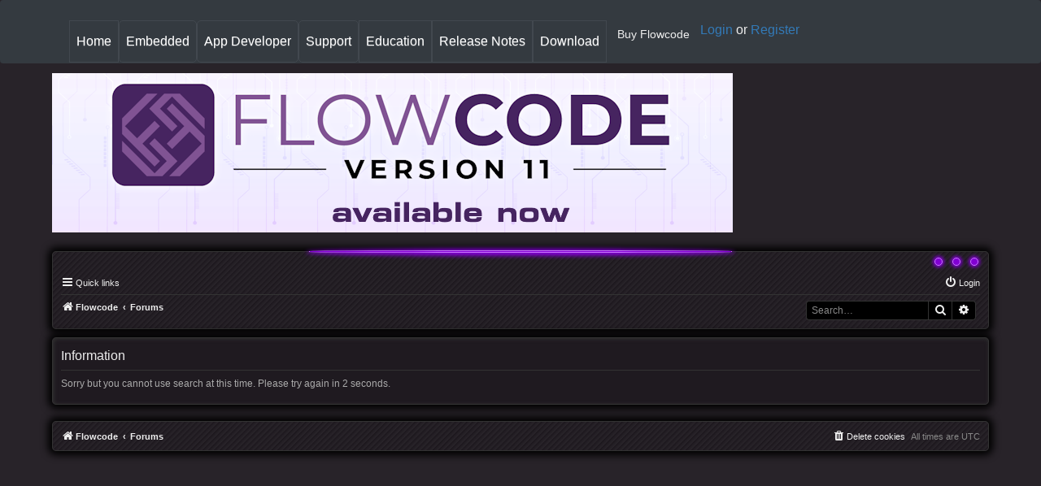

--- FILE ---
content_type: text/html; charset=UTF-8
request_url: https://flowcode.co.uk/forums/search.php?sid=2fedf7ff81bb8c1f1e274ae84c83368b
body_size: 3701
content:
	<!DOCTYPE html>
<html dir="ltr" lang="en-gb">
<head>





<meta charset="utf-8" />
<meta http-equiv="X-UA-Compatible" content="IE=edge">
<meta name="viewport" content="width=device-width, initial-scale=1" />

<title>Flowcode Support Board - Information</title>

	<link rel="alternate" type="application/atom+xml" title="Feed - Flowcode Support Board" href="/forums/app.php/feed?sid=880b92c916607ea89bf255cb81d2e3ee">			<link rel="alternate" type="application/atom+xml" title="Feed - New Topics" href="/forums/app.php/feed/topics?sid=880b92c916607ea89bf255cb81d2e3ee">				

<!--
	phpBB style name: element
	Based on style: prosilver (this is the default phpBB3 style)
	Original author: Tom Beddard ( http://www.subBlue.com/ )
	Modified by: John Olson ( https://www.phpbb.com/community/viewtopic.php?f=691&t=2535116 )
-->

<link href="./assets/css/font-awesome.min.css?assets_version=120" rel="stylesheet">
<link href="./styles/element/theme/stylesheet.css?assets_version=120" rel="stylesheet">
<link href="./styles/element/theme/en/stylesheet.css?assets_version=120" rel="stylesheet">
<link href="./styles/element/theme/purple.css" rel="stylesheet">



<!--[if lte IE 9]>
	<link href="./styles/element/theme/tweaks.css?assets_version=120" rel="stylesheet">
<![endif]-->


<link href="./ext/hifikabin/navbarsearch/styles/prosilver/theme/navbarsearch.css?assets_version=120" rel="stylesheet" media="screen">



<!--script type="text/javascript">
  (function(i,s,o,g,r,a,m){i['GoogleAnalyticsObject']=r;i[r]=i[r]||function(){
  (i[r].q=i[r].q||[]).push(arguments)},i[r].l=1*new Date();a=s.createElement(o),
  m=s.getElementsByTagName(o)[0];a.async=1;a.src=g;m.parentNode.insertBefore(a,m)
  })(window,document,'script','//www.google-analytics.com/analytics.js','ga');

  ga('create', 'UA-3779315-3', 'flowcode.co.uk');
  ga('send', 'pageview');

</script-->

<!-- Google tag (gtag.js) -->
<script async src="https://www.googletagmanager.com/gtag/js?id=G-52MMLZD4XY"></script>
<script>
    window.dataLayer = window.dataLayer || [];
    function gtag(){dataLayer.push(arguments);}
    gtag('js', new Date());

    gtag('config', 'G-52MMLZD4XY');
</script>

<script src="https://code.jquery.com/jquery-2.1.3.min.js" integrity="sha256-ivk71nXhz9nsyFDoYoGf2sbjrR9ddh+XDkCcfZxjvcM=" crossorigin="anonymous"></script><script type="text/javascript" src="https://www.flowcode.co.uk/js/bootstrap.min.js"></script><link href="https://www.flowcode.co.uk/css/flowcode_forum.css" rel="stylesheet" type="text/css"><link href="https://www.flowcode.co.uk/css/bootstrap-iso.css" rel="stylesheet" type="text/css">
</head>
<body id="phpbb" class="nojs notouch section-search ltr ">
<div class="bootstrap-iso">
<style type="text/css">
    .fc11-nav-item {
        /* the following are !important to allow them to work ok on the forum */
        border-style: solid   !important;
        border-width: 1px     !important;
        border-color: #42484f !important;
    }
    
    .fc11-nav-buy {
        padding: .5rem 1rem;
    }
</style>

<nav class="navbar navbar-expand-lg navbar-dark bg-dark fixed-top">
    <div class="container">
        <button class="navbar-toggler" type="button" data-toggle="collapse" data-target="#matrixmainbar" aria-controls="matrixmainbar" aria-expanded="false" aria-label="Toggle navigation">
            <span class="navbar-toggler-icon"></span>
        </button>

        <div class="collapse navbar-collapse" id="matrixmainbar">
            <ul class="navbar-nav mr-auto">
                <li class="nav-item fc11-nav-item active">
                    <a class="nav-link" href="../index.php">Home <span class="sr-only">(current)</span></a>
                </li>
                <li class="nav-item fc11-nav-item dropdown">
                    <a class="nav-link dropdown-toggle" href="#" id="dropdown-embed" data-toggle="dropdown" aria-haspopup="true" aria-expanded="false">Embedded</a>
                    <div class="dropdown-menu bg-dark" aria-labelledby="dropdown-embed">
                        <a class="dropdown-item wh-txt fc-forum" href="../embedded/">Flowcode Embedded</a>
                        <a class="dropdown-item wh-txt fc-forum" href="../embedded/hardware/">Supported Hardware</a>
                        <a class="dropdown-item wh-txt fc-forum" href="../embedded/graphical-displays/">Graphical Displays</a>
                        <a class="dropdown-item wh-txt fc-forum" href="../embedded/web-mirror/">Web Mirror</a>
                        <a class="dropdown-item wh-txt fc-forum" href="../embedded/targets/">Target Selector</a>
                        <a class="dropdown-item wh-txt fc-forum" href="../cases/">Case Studies</a>
                        <a class="dropdown-item wh-txt fc-forum" target="_blank" href="../wiki/index.php?title=Components">Components</a>
                    </div>
                </li>
                <li class="nav-item fc11-nav-item dropdown">
                    <a class="nav-link dropdown-toggle" href="#" id="dropdown-appdev" data-toggle="dropdown" aria-haspopup="true" aria-expanded="false">App Developer</a>
                    <div class="dropdown-menu bg-dark" aria-labelledby="dropdown-appdev">
                        <a class="dropdown-item wh-txt fc-forum" href="../app-developer/">About App Developer</a>
                        <a class="dropdown-item wh-txt fc-forum" href="../app-developer/design-process/">Design Process</a>
                        <a class="dropdown-item wh-txt fc-forum" href="../app-developer/hardware/">Supported Hardware</a>
                        <a class="dropdown-item wh-txt fc-forum" href="../app-developer/free-apps/">Sample Projects</a>
                        <a class="dropdown-item wh-txt fc-forum" target="_blank" href="../wiki/index.php?title=Components">Components</a>
                    </div>
                </li>
                <li class="nav-item fc11-nav-item dropdown">
                    <a class="nav-link dropdown-toggle" href="#" id="dropdown-supp" data-toggle="dropdown" aria-haspopup="true" aria-expanded="false">Support</a>
                    <div class="dropdown-menu bg-dark" aria-labelledby="dropdown-supp">
                        <a class="dropdown-item wh-txt fc-forum" href="../support/">Support Home</a>
                        <a class="dropdown-item wh-txt fc-forum" href="../free/">FREE for Makers</a>
                        <a class="dropdown-item wh-txt fc-forum" href="../faq/">FAQ</a>
                        <a class="dropdown-item wh-txt fc-forum" href="../contact/">Contact Us</a>
                        <a class="dropdown-item wh-txt fc-forum" href="../wiki/">Wiki</a>
                        <a class="dropdown-item wh-txt fc-forum" href="../forums/">Forums</a>
                        <a class="dropdown-item wh-txt fc-forum" target="_blank" href="https://www.youtube.com/user/MatrixMultimediaLtd">YouTube</a>
                    </div>
                </li>
                <li class="nav-item fc11-nav-item active">
                    <a class="nav-link" href="../education/">Education <span class="sr-only">(current)</span></a>
                </li>
                <li class="nav-item fc11-nav-item active">
                    <a class="nav-link" href="../history/">Release Notes <span class="sr-only">(current)</span></a>
                </li>
                <li class="nav-item fc11-nav-item active">
                    <a class="nav-link" href="../download/">Download <span class="sr-only">(current)</span></a>
                </li>
                <li>
                    <form class="form-inline mt-2 mt-md-0 mar-left-20" action="../buy/">
                        <button class="fc11-nav-buy btn fc9-btn-color my-2 my-sm-0" type="submit">Buy Flowcode</button>
                    </form>
                </li>
            </ul>
            <div class="login-cont">
                                    <a href="../accounts/login/">Login</a> or <a href="../accounts/register/">Register</a>
                            </div>
        </div>
    </div>
</nav></div>
<img class="bg" src="./styles/element/theme/images/bg.jpg">

<div id="wrap" class="wrap">

	<div style='justify-self: center;'>
  <a href='https://www.flowcode.co.uk/'>
    <img src='https://www.flowcode.co.uk/images/fc11-forum-announcement.png' alt='Flowcode forum Infobanner' style='margin: 80px 0 20px 0; width: 100%;' />
  </a>
</div>

	<a id="top" class="top-anchor" accesskey="t"></a>
	<div id="page-header">
		<div class="headerlight"></div><div class="circlecontainer"><div class="circle"></div><div class="circle"></div><div class="circle"></div></div>
				<div class="navbar" role="navigation">
	<div class="inner" style="margin-top: 20px;">

	<ul id="nav-main" class="nav-main linklist" role="menubar">

		<li id="quick-links" class="quick-links dropdown-container responsive-menu" data-skip-responsive="true">
			<a href="#" class="dropdown-trigger">
				<i class="icon fa-bars fa-fw" aria-hidden="true"></i><span>Quick links</span>
			</a>
			<div class="dropdown">
				<div class="pointer"><div class="pointer-inner"></div></div>
				<ul class="dropdown-contents" role="menu">
					
											<li class="separator"></li>
																									<li>
								<a href="./search.php?search_id=unanswered&amp;sid=880b92c916607ea89bf255cb81d2e3ee" role="menuitem">
									<i class="icon fa-file-o fa-fw icon-gray" aria-hidden="true"></i><span>Unanswered topics</span>
								</a>
							</li>
							<li>
								<a href="./search.php?search_id=active_topics&amp;sid=880b92c916607ea89bf255cb81d2e3ee" role="menuitem">
									<i class="icon fa-file-o fa-fw icon-blue" aria-hidden="true"></i><span>Active topics</span>
								</a>
							</li>
							<li class="separator"></li>
							<li>
								<a href="./search.php?sid=880b92c916607ea89bf255cb81d2e3ee" role="menuitem">
									<i class="icon fa-search fa-fw" aria-hidden="true"></i><span>Search</span>
								</a>
							</li>
					
										<li class="separator"></li>

									</ul>
			</div>
		</li>

		
						
			<li class="rightside"  data-skip-responsive="true">
			<a href="./ucp.php?mode=login&amp;redirect=search.php&amp;sid=880b92c916607ea89bf255cb81d2e3ee" title="Login" accesskey="x" role="menuitem">
				<i class="icon fa-power-off fa-fw" aria-hidden="true"></i><span>Login</span>
			</a>
		</li>

						</ul>

	<ul id="nav-breadcrumbs" class="nav-breadcrumbs linklist navlinks" role="menubar">
				
				
				<li class="breadcrumbs" itemscope itemtype="http://schema.org/BreadcrumbList">
							<span class="crumb"  itemtype="http://schema.org/ListItem" itemprop="itemListElement" itemscope><a href="https://www.flowcode.co.uk" itemtype="https://schema.org/Thing" itemscope itemprop="item" data-navbar-reference="home"><i class="icon fa-home fa-fw" aria-hidden="true"></i><span itemprop="name">Flowcode</span></a><meta itemprop="position" content="1" /></span>
										<span class="crumb"  itemtype="http://schema.org/ListItem" itemprop="itemListElement" itemscope><a href="./index.php?sid=880b92c916607ea89bf255cb81d2e3ee" itemtype="https://schema.org/Thing" itemscope itemprop="item" accesskey="h" data-navbar-reference="index"><span itemprop="name">Forums</span></a><meta itemprop="position" content="2" /></span>

								</li>
			<li id="search-box" class="search-box rightside responsive-hide">
		<form action="./search.php?sid=880b92c916607ea89bf255cb81d2e3ee" method="get" id="search">
	<fieldset>
		<input name="keywords" id="keyword" type="search" maxlength="128" title="Search for keywords" class="inputbox search tiny" size="20" value="" placeholder="Search…" >
			<button class="button button-search" type="submit" title="Search">
			<i class="icon fa-search fa-fw" aria-hidden="true"></i><span class="sr-only">Search</span>
			</button>
		<a href="./search.php?sid=880b92c916607ea89bf255cb81d2e3ee" class="button button-search-end" title="Advanced search">
			<i class="icon fa-cog fa-fw" aria-hidden="true"></i><span class="sr-only">Advanced search</span>
		</a>
	</fieldset>
</form>
	</li>
	<li class="rightside responsive-search">
		<a href="./search.php?sid=880b92c916607ea89bf255cb81d2e3ee" title="View the advanced search options" role="menuitem">
			<i class="icon fa-search fa-fw" aria-hidden="true"></i><span class="sr-only">Search</span>
		</a>
	</li>
		
			</ul>

	</div>
</div>
	</div>

	
	<a id="start_here" class="anchor"></a>
	<div id="page-body" class="page-body" role="main">
		
		
<div class="panel" id="message">
	<div class="inner">
	<h2 class="message-title">Information</h2>
	<p>Sorry but you cannot use search at this time. Please try again in 2 seconds.</p>
		</div>
</div>

				</div>


<div id="page-footer" class="page-footer" role="contentinfo">
	<div class="navbar" role="navigation">
	<div class="inner">

	<ul id="nav-footer" class="nav-footer linklist" role="menubar">
		<li class="breadcrumbs">
							<span class="crumb"><a href="https://www.flowcode.co.uk" data-navbar-reference="home"><i class="icon fa-home fa-fw" aria-hidden="true"></i><span>Flowcode</span></a></span>									<span class="crumb"><a href="./index.php?sid=880b92c916607ea89bf255cb81d2e3ee" data-navbar-reference="index"><span>Forums</span></a></span>					</li>
		
				<li class="rightside">All times are <span title="Europe/London">UTC</span></li>
							<li class="rightside">
				<a href="./ucp.php?mode=delete_cookies&amp;sid=880b92c916607ea89bf255cb81d2e3ee" data-ajax="true" data-refresh="true" role="menuitem">
					<i class="icon fa-trash fa-fw" aria-hidden="true"></i><span>Delete cookies</span>
				</a>
			</li>
														</ul>

	</div>
</div>

	<div class="copyright">
				<!--p class="footer-row footerdarken">
			<a target="_blank" href="https://www.phpbb.com/community/viewtopic.php?f=691&t=2535116" title="v1.1.0">Element</a> style developed for phpBB<br />
			<span class="footer-copyright">Powered by <a href="https://www.phpbb.com/">phpBB</a>&reg; Forum Software &copy; phpBB Limited</span>
		</p-->
						<!--p class="footer-row footerdarken" role="menu">
			<a class="footer-link" href="./ucp.php?mode=privacy&amp;sid=880b92c916607ea89bf255cb81d2e3ee" title="Privacy" role="menuitem">
				<span class="footer-link-text">Privacy</span>
			</a>
			|
			<a class="footer-link" href="./ucp.php?mode=terms&amp;sid=880b92c916607ea89bf255cb81d2e3ee" title="Terms" role="menuitem">
				<span class="footer-link-text">Terms</span>
			</a>
		</p-->
					</div>

	<div id="darkenwrapper" class="darkenwrapper" data-ajax-error-title="AJAX error" data-ajax-error-text="Something went wrong when processing your request." data-ajax-error-text-abort="User aborted request." data-ajax-error-text-timeout="Your request timed out; please try again." data-ajax-error-text-parsererror="Something went wrong with the request and the server returned an invalid reply.">
		<div id="darken" class="darken">&nbsp;</div>
	</div>

	<div id="phpbb_alert" class="phpbb_alert" data-l-err="Error" data-l-timeout-processing-req="Request timed out.">
		<a href="#" class="alert_close">
			<i class="icon fa-times-circle fa-fw" aria-hidden="true"></i>
		</a>
		<h3 class="alert_title">&nbsp;</h3><p class="alert_text"></p>
	</div>
	<div id="phpbb_confirm" class="phpbb_alert">
		<a href="#" class="alert_close">
			<i class="icon fa-times-circle fa-fw" aria-hidden="true"></i>
		</a>
		<div class="alert_text"></div>
	</div>
</div>

</div>

<div>
	<a id="bottom" class="anchor" accesskey="z"></a>
	</div>

<script src="./assets/javascript/jquery-3.7.1.min.js?assets_version=120"></script>
<script src="./assets/javascript/core.js?assets_version=120"></script>
<script type="text/javascript" src="./styles/element/template/jquery.cookie.js"></script>
<script type="text/javascript" src="./styles/element/template/customprofile.js"></script>
<script type="text/javascript" src="./styles/element/template/jquery.collapse.js"></script>
<script type="text/javascript">
        $(".forumlist").collapse({show: function(){
                this.animate({
                    opacity: 'toggle',
                    height: 'toggle'
                }, 0);
            },
            hide : function() {
                   
                this.animate({
                    opacity: 'toggle',
                    height: 'toggle'
                }, 0);
            }
        });
</script>




<script src="./styles/element/template/forum_fn.js?assets_version=120"></script>
<script src="./styles/element/template/ajax.js?assets_version=120"></script>



</body>
</html>

--- FILE ---
content_type: text/css
request_url: https://flowcode.co.uk/forums/styles/element/theme/purple.css
body_size: 443
content:
a:hover { color: #8100D3; }
a.lastsubject, a.forumtitle, a.topictitle, a.subforum, .profile-contact a, .panel a, .post a, .topiclist .username { color: #CA76FF; }
a.lastsubject:hover, a.forumtitle:hover, a.topictitle:hover, a.subforum:hover, .table1 a:hover, .profile-contact a:hover, .panel a:hover, .post a:hover, .topiclist a:hover { color: #CA76FF; }

.forumbg .header a:hover, .forabg .header a:hover, th a:hover {
	color: #8100D3;
}

.headerlight {
	background-color: #8100D3;
	border: 1px solid #CA76FF;
	box-shadow: 0px 1px 5px 3px #8100D3;
}

.circle {
	background-color: #8100D3;
	border: 1px solid #CA76FF;
	box-shadow: 0px 0px 4px 2px #8100D3;
}

.slant, .pollbar5 {
	background-color: #8100D3;
	border: 1px solid #CA76FF;
	box-shadow: 0px 0px 3px 1px #8100D3;
}

.format-buttons .button:hover, .format-buttons .button:focus {
	border-color: #8100D3;
}

.coloredbutton {
	background-color: #8100D3;
	border: 1px solid #CA76FF;
	box-shadow: 0px 0px 4px 2px #8100D3, inset 0px -4px 8px 0px #5A0093;
}

.coloredbutton:hover {
	background-color: #8100D3;
	color: #DDDDDD;
	box-shadow: 0px 0px 4px 2px #8100D3, inset 0px 4px 8px 0px #5A0093;
}

/* Forum icons & Topic icons */
.global_unread						{ background-image: url("./images/purple/announce_unread_purple.gif"); }
.global_unread_mine					{ background-image: url("./images/purple/announce_unread_mine_purple.gif"); }
.global_unread_locked_mine,
.announce_unread_locked_mine,
.sticky_unread_locked_mine,
.topic_unread_locked_mine			{ background-image: url("./images/purple/announce_unread_locked_mine_purple.gif"); }

.announce_unread					{ background-image: url("./images/purple/announce_unread_purple.gif"); }
.announce_unread_mine				{ background-image: url("./images/purple/announce_unread_mine_purple.gif"); }

.forum_unread						{ background-image: url("./images/purple/forum_unread_purple.gif"); }
.forum_unread_locked,
.global_unread_locked,
.announce_unread_locked,
.sticky_unread_locked,
.topic_unread_locked				{ background-image: url("./images/purple/forum_unread_locked_purple.gif"); }
.forum_unread_subforum				{ background-image: url("./images/purple/forum_unread_subforum_purple.gif"); }

.sticky_unread						{ background-image: url("./images/purple/sticky_unread_purple.gif"); }
.sticky_unread_mine					{ background-image: url("./images/purple/sticky_unread_mine_purple.gif"); }

.pm_unread,
.topic_unread						{ background-image: url("./images/purple/topic_unread_purple.gif"); }
.topic_unread_mine					{ background-image: url("./images/purple/topic_unread_mine_purple.gif"); }
.topic_unread_hot					{ background-image: url("./images/purple/topic_unread_hot_purple.gif"); }
.topic_unread_hot_mine				{ background-image: url("./images/purple/topic_unread_hot_mine_purple.gif"); }


--- FILE ---
content_type: text/css
request_url: https://www.flowcode.co.uk/css/flowcode_forum.css
body_size: 10
content:
/*******************************************************************
Additions for Flowcode header menu in forum
*******************************************************************/

.fc-forum {
    padding: .25rem 1.5rem;
    color: #FFFFFF;
}


--- FILE ---
content_type: text/css
request_url: https://flowcode.co.uk/forums/styles/element/theme/colours.css?v=3.3
body_size: 4381
content:
/*
--------------------------------------------------------------
Colours and backgrounds for common.css
-------------------------------------------------------------- */

html, body {
	color: #EEEEEE;
}

.bg {
    position: fixed;
	min-width: 100%;
	min-height: 100%;
    z-index: -5;
}

.cssbg {
	background-size: auto auto;
	background-color: rgba(0, 0, 0, 1);
	background-image: repeating-linear-gradient(135deg, transparent, rgba(255, 255, 255, 0.03) 10px, rgba(0, 0, 0, 1) 5px ), radial-gradient(circle, rgba(20,20,20,1) 0%, rgba(0,0,0,1) 70%);
}

h1 {
	color: #EEEEEE;
}

h2 {
	color: #EEEEEE;
}

h3 {
	color: #EEEEEE;
	border-bottom-color: #333333;
}

hr {
	border-color: #333333;
	border-top-color: #333333;
}

.postbody h3, .postbody h3 a {
	color: #8F8F8F;
}

.panel h3 {
	color: #EEEEEE;
	border-bottom-color: #333333;
}

/*
--------------------------------------------------------------
Colours and backgrounds for links.css
-------------------------------------------------------------- */

a { color: #EEEEEE; }

#cp-main .action-bar .dropdown-contents a {
	color: #EEEEEE;
}

#cp-main .action-bar .dropdown-contents a:hover {
	color: #6DA5F2;
}

#page-body .time, .nav-footer .rightside { color: #888888; }
#memberlist_search .panel { border: 0 !important; }
.headersearchicon a:hover { color: #CCCCCC !important; }

.topicicon {
	padding: 2px;
	border-radius: 50%;
	float: left;
	position: relative;
	top: 19px;
	left: -1px;
	z-index: 1;
}

.sitename p { color: #AAAAAA; }

/* Notification mark read link */
.dropdown-extended a.mark_read {
	background-color: #333333;
}

/* Post body links */
.postlink {
	border-bottom-color: #333333;
}

.postlink:visited {
	border-bottom-color: #333333;
}

.postlink:hover {
	background-color: #222222;
}

.signature a, .signature a:hover {
	background-color: transparent;
}

/* Back to top of page */
.top i {
	color: #999999;
}

/* Round cornered boxes and backgrounds
---------------------------------------- */
.wrap {
	background: transparent;
}

.headerbar {
	color: #EEEEEE;
	background: rgba(0,0,0,0.7);
	background: linear-gradient(180deg, rgba(0,0,0,0.7) 50%, rgba(20,20,20,0.7) 50%, rgba(0,0,0,0.7) 95%);
	border: 1px solid #333333;
}

#cp-main .post {
	border: 0;
	background: transparent;
	box-shadow: none;
}

.forabg, .forumbg, .panel, .post {
	background: rgba(28,23,29,0.7);
	border: 1px solid #333333;
	box-shadow: 0px 0px 10px 5px #000000, inset 1px 1px 5px 0px #333333;
	border-radius: 5px;
}

.panel {
	color: #AAAAAA;
}

.post:target .content {
	color: #EEEEEE;
}

.post:target h3 a {
	color: #EEEEEE;
}

.bg1, .bg2, .bg3 {
}

.dropdown-contents .bg1, .dropdown-contents .bg2, .dropdown-contents .bg3 {
	background-color: #191919;
}

table.zebra-list tr:nth-child(odd) td, ul.zebra-list li:nth-child(odd) {
	background-color: transparent;
}

table.zebra-list tr:nth-child(even) td, ul.zebra-list li:nth-child(even) {
	background-color: transparent;
}

.ucprowbg {
	background-color: #DCDEE2;
}

.fieldsbg {
	background-color: #E7E8EA;
}

.site_logo {
	background-image: url("./images/site_logo.svg");
}

/* Horizontal lists
----------------------------------------*/

ul.navlinks {
	border-top-color: #333333;
}

/* Table styles
----------------------------------------*/
table.table1 thead th {
	color: #EEEEEE;
}

table.table1 tbody tr {
	border-color: transparent;
}

#cp-main table.table1 tbody tr:hover, table.table1 tbody tr.hover {
	color: #AAAAAA;
}

table.table1 tbody tr:hover, table.table1 tbody tr.hover {
	/*background-size: auto auto;
	background-color: rgba(0, 0, 0, 0.8);
	background-image: repeating-linear-gradient(135deg, transparent, rgba(255, 255, 255, 0.05) 4px, rgba(0, 0, 0, 0.1) 5px );*/
	color: #AAAAAA;
}

table.table1 td {
	color: #AAAAAA;
}

table.table1 tbody td {
	border-top-color: #191919;
}

table.table1 tbody th {
	border-bottom-color: #000000;
	color: #AAAAAA;
	background-color: #000000;
}

table.info tbody th {
	color: #AAAAAA;
}

/* Misc layout styles
---------------------------------------- */
dl.details dt {
	color: #CCCCCC;
}

dl.details dd {
	color: #888888;
}

.sep {
	color: #1198D9;
}

/* Icon styles
---------------------------------------- */
.icon.icon-blue, a:hover .icon.icon-blue {
	color: #0090D3;
}

.icon.icon-green, a:hover .icon.icon-green{
	color: #1b9A1B;
}

.icon.icon-red, a:hover .icon.icon-red{
	color: #AA0000;
}

.icon.icon-orange, a:hover .icon.icon-orange{
	color: #FF6600;
}

.icon.icon-bluegray, a:hover .icon.icon-bluegray{
	color: #536482;
}

.icon.icon-gray, a:hover .icon.icon-gray{
	color: #777777;
}

.icon.icon-lightgray, a:hover .icon.icon-lightgray{
	color: #999999;
}

.icon.icon-black, a:hover .icon.icon-black{
	color: #EEEEEE;
}

.alert_close .icon:before {
	background-color: #333333;
}

/* Jumpbox */
.jumpbox .dropdown li {
	border-top-color: #636363;
}

.jumpbox-cat-link {
	background-color: #333333;
	border-top-color: #333333;
	color: #EEEEEE;
}

.jumpbox-cat-link:hover {
	background-color: #333333;
	border-top-color: #333333;
	color: #EEEEEE;
}

.jumpbox-forum-link {
	background-color: #191919;
}

.jumpbox-forum-link:hover {
	background-color: #191919;
}

.jumpbox .dropdown .pointer-inner {
	border-color: #191919 transparent;
}

.jumpbox-sub-link {
	background-color: #191919;
}

.jumpbox-sub-link:hover {
	background-color: #191919;
}

/* Miscellaneous styles
---------------------------------------- */

.copyright {
	color: #555555;
	text-shadow: 1px 1px 1px #000000;
}

.footerdarken a { color: #AAAAAA; }

.error {
	color: #AA0000;
}

.reported {
	background-size: auto auto !important;
	background-color: rgba(0, 0, 0, 0) !important;
	background-image: repeating-linear-gradient(135deg, transparent, transparent 25px, rgba(130, 134, 0, 0.15) 20px, rgba(102, 104, 2, 0.15) 35px ) !important;
}

.reported:hover {
	background-image: repeating-linear-gradient(135deg, transparent, transparent 25px, rgba(130, 134, 0, 0.20) 20px, rgba(102, 104, 2, 0.20) 35px ) !important;
}

.announce {
	/* you can add a background for announcements*/
}

.sticky {
	/* you can add a background for stickies*/
}

div.rules {
	color: #EEEEEE;
	background: rgba(0,0,0,0.7);
	border: 1px solid #333333;
	box-shadow: 0px 0px 10px 5px #000000, inset 1px 1px 5px 0px #333333;
	border-radius: 5px;
}

p.post-notice {
	background-color: #000000;
	background-image: none;
	border: 1px solid #333333;
}

.stat-block p { color: #888888; }

/*
--------------------------------------------------------------
Colours and backgrounds for content.css
-------------------------------------------------------------- */

ul.forums, ul.topics {
	background-color: transparent;
}

.topiclist .header, .table1 thead {
	background: rgba(0,0,0,0);
	background: linear-gradient(180deg, rgba(0,0,0,0) 40%, rgba(20,20,20,0.7) 40%, rgba(28,23,29,0.7) 95%);
}

.panel-container .table1 thead, .panel-container .topiclist .header {
	background: transparent !important;
}

ul.topiclist li {
	color: #AAAAAA;
}

ul.topiclist dd {
	border-left-color: #282828;
}

.rtl ul.topiclist dd {
	border-right-color: #282828;
	border-left-color: transparent;
}

li.row {
	background-color: transparent;
	border-top-color: #191919;
	border-bottom-color: transparent;
}

li.row strong {
	color: #AAAAAA;
}

li.row:hover {
	background-size: auto auto;
	background-color: rgba(0, 0, 0, 0.8);
	background-image: repeating-linear-gradient(135deg, transparent, rgba(255, 255, 255, 0.05) 4px, rgba(0, 0, 0, 0.1) 5px );
}

li.row:hover dd {
	border-left-color: #333333;
}

.rtl li.row:hover dd {
	border-right-color: #333333;
	border-left-color: transparent;
}

/* Post body styles
----------------------------------------*/
.postbody {
	color: #AAAAAA;
}

/* Content container styles
----------------------------------------*/
.content {
	color: #EEEEEE;
}

.content h2, .panel h2 {
	border-bottom-color: #333333;
	color: #EEEEEE;
}

dl.faq dt {
	color: #EEEEEE;
}

.posthilit {
	background-color: #F3BFCC;
	color: #BC2A4D;
}

.announce, .unreadpost {
	/* Highlight the announcements & unread posts box */
}

/* Post signature */
.signature {
	border-top-color: #333333;
}

/* Post noticies */
.notice {
	border-top-color: #333333;
}

/* BB Code styles
----------------------------------------*/
/* Quote block */
blockquote {
	background-color: #202020;
	border-color: #333333;
}

blockquote blockquote {
	/* Nested quotes */
	background-color: #111111;
}

blockquote blockquote blockquote {
	/* Nested quotes */
	background-color: #202020;
}

/* Code block */
.codebox {
	background-color: #111111;
	border-color: #333333;
}

.codebox p {
	border-bottom-color: #333333;
}

.codebox code {
	color: #00C21D;
}


/* Attachments
----------------------------------------*/
.attachbox {
	background-color: #111111;
	border-color: #333333;
}

.pm-message .attachbox {
	background-color: #111111;
}

.attachbox dd {
	border-top-color: #333333;
}

.attachbox p {
	color: #666666;
}

.attachbox p.stats {
	color: #666666;
}

/*.attach-image img {
	border-color: #999999;
}*/

/* Inline image thumbnails */

dl.file dd {
	color: #666666;
}

dl.thumbnail img {
	border-color: #666666;
	background-color: #FFFFFF;
}

dl.thumbnail dd {
	color: #666666;
}

dl.thumbnail dt a:hover {
	background-color: #EEEEEE;
}

dl.thumbnail dt a:hover img {
	border-color: #EEEEEE;
}

/* Post poll styles
----------------------------------------*/

fieldset.polls dl {
	border-top-color: #333333;
	color: #AAAAAA;
}

fieldset.polls dl.voted {
	color: #EEEEEE;
}

fieldset.polls dd div {
	color: #EEEEEE;
}

.pollbar1, .pollbar2, .pollbar3, .pollbar4 {
	background-color: #555555;
	border: 1px solid #777777;
}

/* Poster profile block
----------------------------------------*/
.postprofile {
	color: #AAAAAA;
	border-color: #333333;
}

.pm .postprofile {
	border-color: #333333;
}

.postprofile strong {
	color: #EEEEEE;
}

.online {
	background-image: url("./en/icon_user_online.gif");
	background-repeat: no-repeat;
	background-position: 100% 0;
}

dd.profile-warnings {
	color: #BC2A4D;
}

/*
--------------------------------------------------------------
Colours and backgrounds for buttons.css
-------------------------------------------------------------- */
.button {
	border-color: #333333;
	background-color: #000000;
	color: #EEEEEE;
}

.format-buttons .button {
	border-color: #333333;
	background-color: #111111;
	color: #EEEEEE;
}

.format-buttons .button:hover, .format-buttons .button:focus {
	background-color: #000000;
}

.coloredbutton {
	text-shadow: 0 0 3px #000000;
	margin-right: 8px !important;
}

.coloredbutton:hover .icon {
    color: #DDDDDD !important;
}

.cp-main .action-bar .button {
	color: #EEEEEE;
}

.cp-main .action-bar .button:hover {
	color: #DDDDDD;
}

.post-buttons .button, .post-buttons .button:active, .post-buttons .button:focus {
	background-color: transparent;
	border-color: transparent;	
}

.post-buttons .button:hover {
	background-color: #333333;	
	border: 1px solid #444444;
}

.post-buttons .deletebutton:hover {
	background-color: #800000 !important;
	border: 1px solid #AA0000 !important;
}

.post-buttons .deletebutton:hover .icon, .dropdown-contents .clone a {
	color: #EEEEEE !important;
}

.search-header {
	border: 1px solid #333333;
}

.button:hover,
.button:focus {
	background-color: #111111;
	color: #AAAAAA;
}

.button .icon,
.button-secondary {
	color: #EEEEEE;
}

.button-secondary:focus,
.button-secondary:hover,
.button:focus .icon,
.button:hover .icon {
	color: #CCCCCC;
}

.caret	{ border-color: #DADADA; }
.caret	{ border-color: #C7C3BF; }

.contact-icons a { border-color: #333333; }

/* Pagination
---------------------------------------- */

.pagination li a {
	background: #000000;
	filter: none;
	border-color: #333333;
	box-shadow: none;
	-webkit-box-shadow: none;
	color: #CCCCCC;
}

.row .pagination li a, .row .pagination li span {
	background: #111111;
	filter: none;
	border-color: #333333;
	box-shadow: none;
	-webkit-box-shadow: none;
	color: #CCCCCC;
}

.pagination li.ellipsis span {
	background: transparent;
	color: #EEEEEE;
}

.pagination li.active span {
	background: transparent;
	border-color: transparent;
	color: #EEEEEE;
}

.pagination li a:hover, .pagination li a:hover .icon, .pagination .dropdown-visible a.dropdown-trigger, .nojs .pagination .dropdown-container:hover a.dropdown-trigger {
	filter: none;
	background: #111111 !important;
	border-color: #333333 !important;
	color: #EEEEEE !important;
	text-shadow: none;
}

/* Search box
--------------------------------------------- */

.search-box .inputbox,
.search-box .inputbox:hover,
.search-box .inputbox:focus {
	border-color: #333333;
}

.search-results li:hover,
.search-results li.active {
	background-color: #222222;
}

/* Icon images
---------------------------------------- */

.contact-icon						{ background-image: url("./images/icons_contact.png"); }

/* Profile & navigation icons */
.pm-icon							{ background-position: 0 0; }
.email-icon							{ background-position: -21px 0; }
.jabber-icon						{ background-position: -80px 0; }
.phpbb_icq-icon						{ background-position: -61px 0 ; }
.phpbb_wlm-icon						{ background-position: -182px 0; }
.phpbb_aol-icon						{ background-position: -244px 0; }
.phpbb_website-icon					{ background-position: -40px 0; }
.phpbb_youtube-icon					{ background-position: -98px 0; }
.phpbb_facebook-icon				{ background-position: -119px 0; }
.phpbb_googleplus-icon				{ background-position: -140px 0; }
.phpbb_skype-icon					{ background-position: -161px 0; }
.phpbb_twitter-icon					{ background-position: -203px 0; }
.phpbb_yahoo-icon					{ background-position: -224px 0; }

/* Forum icons & Topic icons */
.global_read						{ background-image: url("./images/announce_read.gif"); }
.global_read_mine					{ background-image: url("./images/announce_read_mine.gif"); }
.global_read_locked_mine,
.announce_read_locked_mine,
.sticky_read_locked_mine,
.topic_read_locked_mine				{ background-image: url("./images/announce_read_locked_mine.gif"); }

.announce_read						{ background-image: url("./images/announce_read.gif"); }
.announce_read_mine					{ background-image: url("./images/announce_read_mine.gif"); }

.forum_link							{ background-image: url("./images/forum_link.gif"); }
.forum_read							{ background-image: url("./images/forum_read.gif"); }
.forum_read_locked,
.global_read_locked,
.announce_read_locked,
.sticky_read_locked,
.topic_read_locked					{ background-image: url("./images/forum_read_locked.gif"); }
.forum_read_subforum				{ background-image: url("./images/forum_read_subforum.gif"); }

.sticky_read						{ background-image: url("./images/sticky_read.gif"); }
.sticky_read_mine					{ background-image: url("./images/sticky_read_mine.gif"); }

.topic_moved						{ background-image: url("./images/topic_moved.gif"); }
.pm_read,
.topic_read							{ background-image: url("./images/topic_read.gif"); }
.topic_read_mine					{ background-image: url("./images/topic_read_mine.gif"); }
.topic_read_hot						{ background-image: url("./images/topic_read_hot.gif"); }
.topic_read_hot_mine				{ background-image: url("./images/topic_read_hot_mine.gif"); }

/*
--------------------------------------------------------------
Colours and backgrounds for cp.css
-------------------------------------------------------------- */

/* Main CP box
----------------------------------------*/

.panel-container h3, .panel-container hr, .cp-menu hr {
	border-color: #333333 !important;
}

.panel-container .panel li.row {
	border-bottom-color: #333333;
	border-top-color: #000000;
}

ul.cplist {
	border-top-color: #333333;
}

.panel-container .panel li.header dd, .panel-container .panel li.header dt, li.header dt, li.header dd, .forumbg .header a, .forabg .header a, th a {
	color: #EEEEEE;
}

.panel-container table.table1 thead th {
	color: #EEEEEE;
	border-bottom-color: #333333;
}

.cp-main .pm-message {
	border-color: #DBDEE2;
	background-color: #FFFFFF;
}

/* CP tabbed menu
----------------------------------------*/
.tabs .tab > a {
	background: #111111;
	color: #AAAAAA;
}

.tabs .tab > a:hover {
	background: #191919;
	color: #CCCCCC;
}

.tabs .activetab > a,
.tabs .activetab > a:hover {
	background-color: #222222;
	color: #EEEEEE;
}

/* Mini tabbed menu used in MCP
----------------------------------------*/
.minitabs .tab > a {
	background-color: #111111;
	color: #AAAAAA;
	border: 1px solid transparent;
	border-radius: 5px;
}

.minitabs .tab > a:hover {
	color: #CCCCCC;
	border: 1px solid #222222;
}

.minitabs .activetab > a,
.minitabs .activetab > a:hover {
	background-color: #111111;
	color: #EEEEEE;
	border: 1px solid #222222;
}

/* Responsive tabs
----------------------------------------*/
.responsive-tab .responsive-tab-link:before {
	border-color: #AAAAAA;
}

.responsive-tab .responsive-tab-link:hover:before {
	border-color: #CCCCCC;
}

/* UCP navigation menu
----------------------------------------*/

/* Link styles for the sub-section links */
.navigation a {
	color: #AAAAAA !important;
	background: transparent;
	border: 1px solid transparent;
	border-radius: 5px;
}

.navigation a:hover {
	background: #111111;
	color: #CCCCCC !important;
	border: 1px solid #222222;
}

.navigation .active-subsection a {
	background: #111111;
	color: #EEEEEE !important;
	border: 1px solid #222222;
	border-radius: 5px;
}

.navigation .active-subsection a:hover {
	background: #111111;
}

@media only screen and (max-width: 900px), only screen and (max-device-width: 900px)
{
	#navigation a, .rtl #navigation a {
		background: #111111;
	}
}

/* Preferences pane layout
----------------------------------------*/
.panel-container h2 {
	color: #EEEEEE;
}

.panel-container .panel {
	background: transparent !important;
	border: transparent !important;
	box-shadow: none !important;
	border-radius: 0 !important;
}

/*.panel-container .panel {
	background: #111111;
	border: 1px solid #222222;
	box-shadow: none !important;
}
.attach-comment .inputbox { background: #0B0B0B; }*/

.cp-main .pm {
	background: transparent;
	box-shadow: none;
}

/* Friends list */
.cp-mini {
	background-color: #111111;
	border: 1px solid #222222;
}

dl.mini dt {
	color: #CCCCCC;
}

/* PM Styles
----------------------------------------*/
/* PM Message history */
.current {
	color: #AAAAAA !important;
}

/* PM marking colours */
.pmlist li.pm_message_reported_colour, .pm_message_reported_colour {
	border-left-color: #AA0000;
	border-right-color: #AA0000;
}

.pmlist li.pm_marked_colour, .pm_marked_colour {
	border-color: #FF6600;
}

.pmlist li.pm_replied_colour, .pm_replied_colour {
	border-color: #A9B8C2;
}

.pmlist li.pm_friend_colour, .pm_friend_colour {
	border-color: #1870B5;
}

.pmlist li.pm_foe_colour, .pm_foe_colour {
	border-color: #CBC400;
}

/* Avatar gallery */
.gallery label {
	background: #111111;
	border-color: #111111;
}

.gallery label:hover {
	border-color: #333333;
}

/*
--------------------------------------------------------------
Colours and backgrounds for forms.css
-------------------------------------------------------------- */

/* General form styles
----------------------------------------*/
select {
	border-color: #333333;
	background-color: #111111;
	color: #EEEEEE;
}

label {
	color: #AAAAAA;
}

.dropdown-contents label {
	color: #AAAAAA;
}

.quick-login label {
	color: #EEEEEE;
}

option.disabled-option {
	color: graytext;
}

/* Definition list layout for forms
---------------------------------------- */
dd label {
	color: #AAAAAA;
}

fieldset.fields1 {
	background-color: transparent;
}

/* Hover effects */
fieldset dl:hover dt label {
	color: #EEEEEE;
}

fieldset.fields2 dl:hover dt label {
	color: #EEEEEE;
}

/* Quick-login on index page */
fieldset.quick-login input.inputbox {
	background-color: #111111;
}

/* Posting page styles
----------------------------------------*/
textarea {
	background-color: #111111;
	border: 1px solid #333333;
	color: #EEEEEE;
}

textarea:hover {
	border-color: #444444;
}

textarea:focus {
	border-color: #444444;
}

.message-box textarea {
	color: #EEEEEE;
}

.message-box textarea.drag-n-drop {
	outline-color: rgba(102, 102, 102, 0.5);
}

.message-box textarea.drag-n-drop-highlight {
	outline-color: rgba(17, 163, 234, 0.5);
}

/* Input field styles
---------------------------------------- */
.inputbox {
	background-color: #111111;
	border-color: #333333;
	color: #EEEEEE;
}

.search-box .inputbox {
	background-color: #000000;
	color: #EEEEEE;
}

.inputbox:-moz-placeholder {
	color: #888888;
}

.inputbox::-webkit-input-placeholder {
	color: #888888;
}

.inputbox:hover {
	border-color: #444444;
}

.inputbox:focus {
	border-color: #444444;
}

.inputbox:focus:-moz-placeholder {
	color: transparent;
}

.inputbox:focus::-webkit-input-placeholder {
	color: transparent;
}


/* Form button styles
---------------------------------------- */

a.button1, input.button1, input.button3, a.button2, input.button2 {
	color: #EEEEEE;
	background-color: #333333;
}

a.button1, input.button1 {
	border-color: #444444;
}

input.button3 {
	background-image: none;
}

/* Alternative button */
a.button2, input.button2, input.button3 {
	border-color: #444444;
}

/* <a> button in the style of the form buttons */
a.button1, a.button2 {
	color: #EEEEEE;
}

/* Hover states */
a.button1:hover, input.button1:hover, a.button2:hover, input.button2:hover, input.button3:hover {
	background-color: #444444;
	border-color: #444444;
	color: #EEEEEE;
}

/* Focus states */
input.button1:focus, input.button2:focus, input.button3:focus {
	background-color: #444444;
	border-color: #444444;
	color: #EEEEEE;
}

input.disabled {
	color: #666666;
}

/* jQuery popups
---------------------------------------- */
.phpbb_alert {
	background-color: #222222;
	border-color: #333333;
	border-radius: 5px;
	box-shadow: 0px 0px 10px 5px #000000;
}

.darken {
	background-color: #000000;
}

.loading_indicator {
	background-color: #000000;
	background-image: url("./images/loading.gif");
}

.dropdown-extended ul li {
	border-top-color: #636363;
}

.dropdown-extended ul li:hover {
	background-color: #202020;
	color: #000000;
}

.dropdown-extended .header, .dropdown-extended .footer {
	border-color: #636363;
	color: #EEEEEE;
}

.dropdown-extended .footer {
	border-top-style: solid;
	border-top-width: 1px;
	background-color: #333333;
}

.dropdown-extended .header {
	background-color: #333333;
}

.dropdown .pointer {
	border-color: #AAAAAA transparent;
}

.post .dropdown .pointer-inner {
	border-color: #111111 transparent;
}

.dropdown .pointer-inner {
	border-color: #191919 transparent;
}

.dropdown-extended .pointer-inner {
	border-color: #333333 transparent;
}

.post .dropdown .dropdown-contents {
	background: #111111;
	border-color: #636363;
	box-shadow: 1px 3px 5px rgba(0, 0, 0, 0.2);
}

.dropdown .dropdown-contents {
	background: #191919;
	border-color: #636363;
	box-shadow: 1px 3px 5px rgba(0, 0, 0, 0.2);
}

.dropdown-up .dropdown-contents {
	box-shadow: 1px 0 5px rgba(0, 0, 0, 0.2);
}

.dropdown li, .dropdown li li {
	border-color: #636363;
}

.dropdown li:hover, .dropdown li li:hover {
	background-color: #202020;
}

.dropdown li.separator {
	border-color: #636363;
}

/* Notifications
---------------------------------------- */

.notification_list p.notification-time {
	color: #CCCCCC;
}

li.notification-reported strong, li.notification-disapproved strong {
	color: #AA0000;
}

.badge {
	background-color: #800000;
	color: #FFFFFF;
	border: 1px solid #AA0000;
}


--- FILE ---
content_type: application/javascript
request_url: https://flowcode.co.uk/forums/styles/element/template/jquery.collapse.js
body_size: 1144
content:
(function($) {
    
    // Use a cookie counter to allow multiple instances of the plugin
    var cookieCounter = 0;
    
    $.fn.extend({
        collapse: function(options) {
            
            var defaults = {
                head : "div.trigger",
                group : "div",
                cookieName : "collapse",
                // Default function for showing content
                show: function() { 
                    this.show();
                },
                // Default function for hiding content
                hide: function() { 
                    this.hide();
                }
            };
            var op = $.extend(defaults, options);
            
            // Default CSS classes
            var active = "triggeractive",
                inactive = "triggerinactive";
            
            return this.each(function() {
                
                // Increment coookie counter to ensure cookie name integrity
                cookieCounter++;
                var obj = $(this),
                    // Find all headers and wrap them in <a> for accessibility.
                    sections = obj.find(op.head).wrapInner('<a href="#"></a>'),
                    l = sections.length,
                    cookie = op.cookieName + "_" + cookieCounter;
                    // Locate all panels directly following a header
                    var panel = obj.find(op.head).map(function() {
                        var head = $(this)
                        if(!head.hasClass(active)) {
                            return head.next(op.group).hide()[0];
                        }
                        return head.next(op.group)[0];
                    });
    
                // Bind event for showing content
                obj.bind("show", function(e, bypass) {
                    var obj = $(e.target);
                    // ARIA attribute
                    obj.attr('aria-hidden', false)
                        .prev()
                        .removeClass(inactive)
                        .addClass(active);
                    // Bypass method for instant display
                    if(bypass) {
                        obj.show();
                    } else {
                        op.show.call(obj);
                    }
                });

                // Bind event for hiding content
                obj.bind("hide", function(e, bypass) {
                    var obj = $(e.target);
                    obj.attr('aria-hidden', true)
                        .prev()
                        .removeClass(active)
                        .addClass(inactive);
                    if(bypass) {
                        obj.hide();
                    } else {
                        op.hide.call(obj);
                    }
                });
                
                // Look for existing cookies
                if(cookieSupport) {
                    for (var c=0;c<=l;c++) {
                        var val = $.cookie(cookie + c);
                        // Show content if associating cookie is found
                        if ( val == c + "open" ) {
                            panel.eq(c).trigger('show', [true]);
                        // Hide content
                        } else if ( val == c + "closed") {
                            panel.eq(c).trigger('hide', [true]);
                        }
                    }
                }
                
                // Delegate click event to show/hide content.
                obj.bind("click", function(e) {
                    var t = $(e.target);
                    // Check if header was clicked
                    if(!t.is(op.head)) {
                        // What about link inside header.
                        if ( t.parent().is(op.head) ) {
                            t = t.parent();
                        } else {
                            return;
                        }
                        e.preventDefault();
                    }
                    // Figure out what position the clicked header has.
                    var num = sections.index(t),
                        cookieName = cookie + num,
                        cookieVal = num,
                        content = t.next(op.group);
                    // If content is already active, hide it.
                    if(t.hasClass(active)) {
                        content.trigger('hide');
                        cookieVal += 'closed';
                        if(cookieSupport) {
                            $.cookie(cookieName, cookieVal, { path: '/', expires: 365 });
                        }
                        return;
                    }
                    // Otherwise show it.
                    content.trigger('show');
                    cookieVal += 'open';
                    if(cookieSupport) {
                        $.cookie(cookieName, cookieVal, { path: '/', expires: 365 });
                    }
                });
            });
        }
    });

    // Make sure can we eat cookies without getting into trouble.
    var cookieSupport = (function() {
        try {
            $.cookie('x', 'x', { path: '/', expires: 365 });
            $.cookie('x', null);
        }
        catch(e) {
            return false;
        }
        return true;
    })();
})(jQuery);

--- FILE ---
content_type: application/javascript
request_url: https://flowcode.co.uk/forums/styles/element/template/customprofile.js
body_size: 309
content:
// COOKIES
	// Switch state
    var buttonswitch = $.cookie('win10');
	// Set the user's selection
	
	if (buttonswitch == 'leftprofile') {
		$('.postprofile').css("float","left");
		$('.rtl .postprofile').css("float","right");
		$('.postprofile').css("border-width","0 1px 0 0");
		$('.rtl .postprofile').css("border-width","0 0 0 1px");
		$('.postbody').css("float","right");
		$('.rtl .postbody').css("float","left");
		$('.has-profile .post-buttons').css("right","48px");
		$('.post-buttonsleft2').css("right","-10px");
    };

$(document).ready(function() {
// PROFILEBUTTON:
    if (buttonswitch == 'leftprofile') {
		$('.sidebarbuttonon').css("display","block");
		$('.sidebarbuttonoff').css("display","none");
    };
	
	// When buttonoff is clicked:
    $('.sidebarbuttonoff').click(function() {
		$('.sidebarbuttonon').css("display","block");
		$('.sidebarbuttonoff').css("display","none");
		$('.postprofile').css("float","left");
		$('.rtl .postprofile').css("float","right");
		$('.postprofile').css("border-width","0 1px 0 0");
		$('.rtl .postprofile').css("border-width","0 0 0 1px");
		$('.postbody').css("float","right");
		$('.has-profile .post-buttons').css("right","48px");
		$('.post-buttonsleft2').css("right","-10px");
		$.cookie('win10', 'leftprofile', { expires: 365, path: '/' });
    });
	// When buttonon is clicked:
    $('.sidebarbuttonon').click(function() {
		$('.sidebarbuttonon').css("display","none");
		$('.sidebarbuttonoff').css("display","block");
		$('.postprofile').css("float","right");
		$('.rtl .postprofile').css("float","left");
		$('.postprofile').css("border-width","0 0 0 1px");
		$('.rtl .postprofile').css("border-width","0 1px 0 0");
		$('.postbody').css("float","left");
		$('.rtl .postbody').css("float","right");
		$('.has-profile .post-buttons').css("right","-10px");
		$('.post-buttonsleft2').css("right","-10px");
		$.cookie('win10', null, { path: '/' });
    });
});